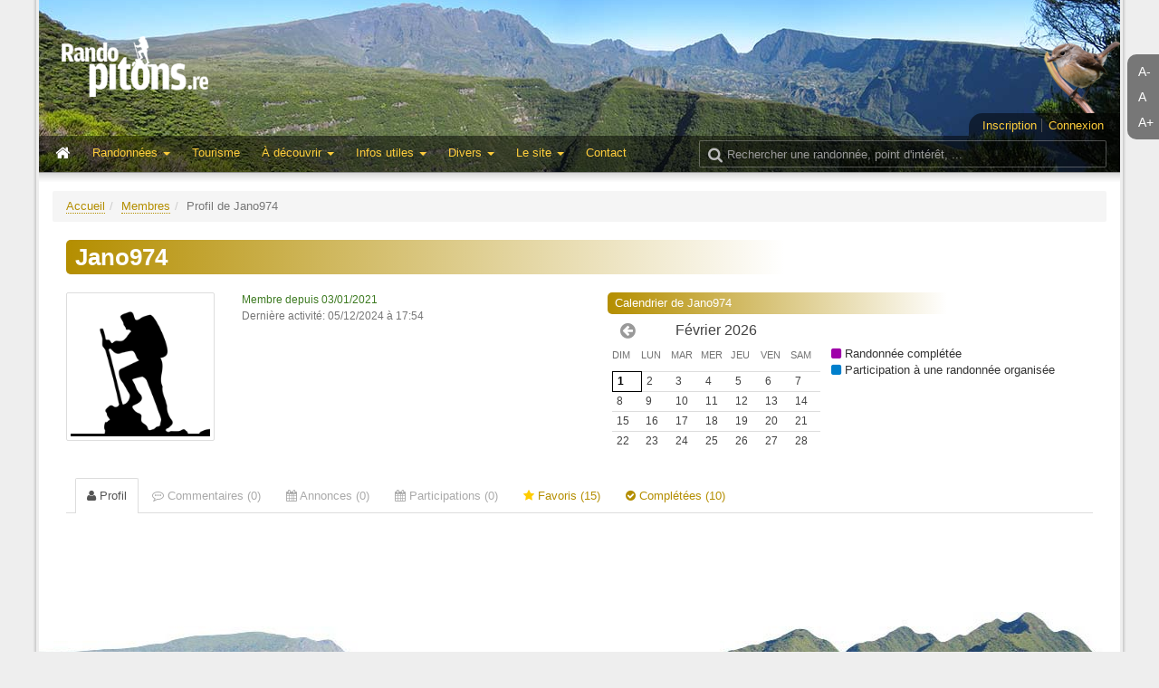

--- FILE ---
content_type: text/html; charset=UTF-8
request_url: https://randopitons.re/profil/4614a1b927cba96a86815925310850e4
body_size: 12430
content:
<!DOCTYPE html>
<html lang="fr">
<head>
    <meta charset="utf-8">
    <meta http-equiv="X-UA-Compatible" content="IE=edge">
    <meta name="viewport" content="width=device-width, initial-scale=1">
    <meta name="author" content="Jean Paul Goursaud" />
    <meta name="description" content="" />
    <meta name="csrf-token" content="bd9255c205ab9a6f3dd27d4e284d7be9e9d849cb" />
    <meta property="og:url" content="http://randopitons.re" />
    <meta property="og:type" content="website" />
    <meta property="og:title" content="Profil de Jano974 — Randopitons" />
    <meta property="og:description" content="Randopitons.re est le recueil, jour après jour, des randonnées effectuées par son créateur. Il comporte essentiellement divers renseignements pouvant aider les randonneurs dans leurs recherches liées à la randonnée pédestre à la Réunion. Certains circuits s'effectuent sur des sentiers fermés officiellement de manière temporaire ou définitive." />
    <meta property="og:locale" content="fr_FR" />
    <meta property="og:image" content="http://randopitons.re/img/logo_og.jpg" />
    <title>Profil de Jano974 — Randopitons</title>
    <link rel="apple-touch-icon" sizes="57x57" href="/apple-touch-icon-57x57.png">
    <link rel="apple-touch-icon" sizes="60x60" href="/apple-touch-icon-60x60.png">
    <link rel="apple-touch-icon" sizes="72x72" href="/apple-touch-icon-72x72.png">
    <link rel="apple-touch-icon" sizes="76x76" href="/apple-touch-icon-76x76.png">
    <link rel="apple-touch-icon" sizes="114x114" href="/apple-touch-icon-114x114.png">
    <link rel="apple-touch-icon" sizes="120x120" href="/apple-touch-icon-120x120.png">
    <link rel="apple-touch-icon" sizes="144x144" href="/apple-touch-icon-144x144.png">
    <link rel="apple-touch-icon" sizes="152x152" href="/apple-touch-icon-152x152.png">
    <link rel="apple-touch-icon" sizes="180x180" href="/apple-touch-icon-180x180.png">
    <link rel="icon" type="image/png" href="/favicon-32x32.png" sizes="32x32">
    <link rel="icon" type="image/png" href="/android-chrome-192x192.png" sizes="192x192">
    <link rel="icon" type="image/png" href="/favicon-96x96.png" sizes="96x96">
    <link rel="icon" type="image/png" href="/favicon-16x16.png" sizes="16x16">
    <link rel="manifest" href="/manifest.json">
    <link rel="mask-icon" href="/safari-pinned-tab.svg" color="#5bbad5">
    <link rel="preload" href="/img/empty-640x480.gif" as="image">
    <link rel="preload" href="/img/banner_1200px.jpg" as="image">
    <meta name="msapplication-TileColor" content="#da532c">
    <meta name="msapplication-TileImage" content="/mstile-144x144.png">
    <meta name="theme-color" content="#ffffff">
    <link href="/css/main.css?20220824" rel="stylesheet" type="text/css" />
    <link href="//maxcdn.bootstrapcdn.com/font-awesome/4.6.3/css/font-awesome.min.css" rel="stylesheet" type="text/css" />
    <link href="/css/print.css?20171126" media="print" rel="stylesheet" type="text/css" />
    <!--[if IE]>
        <link href="/css/ie.css?20161007" media="screen, projection" rel="stylesheet" type="text/css" />
    <![endif]-->
    <link rel="stylesheet" type="text/css" href="/css/dncalendar-skin.css" />    
            <script type="text/javascript" src="https://cache.consentframework.com/js/pa/31335/c/vKO13/stub" referrerpolicy="origin" charset="utf-8"></script>
        <script>
            window.Sddan = {
                "info": {
                    "hd_m" : "",
                    "hd_s256" : "",
                    "uf_postal_code" : "",
                    "uf_bday" : "",
                    "uf_gender" : "",
                }
            };
        </script>
        <script type="text/javascript" src="https://choices.consentframework.com/js/pa/31335/c/vKO13/cmp" referrerpolicy="origin" charset="utf-8" async></script>

        <!-- Script programmatique -->
        <script type="text/javascript" src="https://tagmanager.smartadserver.com/2044/676380/smart.prebid.js" async></script>

        <!-- Script générique -->
        <script type="application/javascript" src="https://ced.sascdn.com/tag/2044/smart.js" async></script>
        <script type="application/javascript">
            var sas = sas || {};
            sas.cmd = sas.cmd || [];
            sas.cmd.push(function() {
                sas.setup({ networkid: 2044, domain: "https://www8.smartadserver.com", async: true });
            });
            sas.cmd.push(function() {
                sas.call("onecall", {
                    siteId: 676380,
                                        pageId: 2018546,
                                        formats: [
                        { id: 44149, tagId: "WEB_HABILLAGE" }
                        ,{ id: 44152, tagId: "WEB_INTERSTITIEL" }
                        ,{ id: 121165, tagId: "WEB_FOOTER" }
                        ,{ id: 79409, tagId: "WEB_MBAN_ATF0" }
                        ,{ id: 84652, tagId: "WEB_MBAN_ATF1" }
                        ,{ id: 106522, tagId: "WEB_MBAN_ATF1A" }
                        ,{ id: 84653, tagId: "WEB_MBAN_ATF2" }
                        ,{ id: 122661, tagId: "WEB_MPAVE_ATF_READ" }
                        ,{ id: 79425, tagId: "WEB_MPAVE_ATF0" }
                        ,{ id: 84657, tagId: "WEB_MPAVE_ATF0A" }
                        ,{ id: 106521, tagId: "WEB_MPAVE_ATF1" }
                        ,{ id: 84658, tagId: "WEB_MPAVE_ATF1A" }
                    ],
                    target: ''
                });
            });
        </script>

    
            <!-- OPTI DIGITAL TAGS SCRIPT -->
    <!-- NOTE: Insert these scripts at the top of your HEAD section just after the CMP scripts -->
    <script>
        var optidigitalQueue = optidigitalQueue || {};
        optidigitalQueue.cmd = optidigitalQueue.cmd || [];
    </script>
    <script type='text/javascript'
            id='optidigital-ad-init'
            async
            config='{"adUnit": "/21824049855/randopitons.re/divers"}'
            src='//scripts.opti-digital.com/tags/?site=randopitons'>
    </script>
    
            <!-- Google Tag Manager -->
        <script>
            (function(w,d,s,l,i){w[l]=w[l]||[];w[l].push({'gtm.start':
                    new Date().getTime(),event:'gtm.js'});var f=d.getElementsByTagName(s)[0],
                j=d.createElement(s),dl=l!='dataLayer'?'&l='+l:'';j.async=true;j.src=
                '//www.googletagmanager.com/gtm.js?id='+i+dl;f.parentNode.insertBefore(j,f);
            })(window,document,'script','dataLayer','GTM-TWBFDX');
        </script>
        <!-- End Google Tag Manager -->
        <script type="text/javascript" src="/js/randopitons-head.js?20181101"></script>
    <script type="application/ld+json">
    {
      "@context" : "http://schema.org",
      "@type" : "WebSite",
      "name" : "Randopitons",
      "url" : "http://randopitons.re",
      "logo": "http://randopitons.re/img/logo_noir.png"
    }
    </script>
</head>
<body>
<!-- Google Tag Manager (noscript) -->
<noscript><iframe src="//www.googletagmanager.com/ns.html?id=GTM-TWBFDX" height="0" width="0" style="display:none;visibility:hidden"></iframe></noscript>
<!-- End Google Tag Manager (noscript) -->
<div id="fb-root"></div>
<script>
    document.body.className = isTouch() ? "touch":"no-touch";
    (function(d, s, id) {
        var js, fjs = d.getElementsByTagName(s)[0];
        if (d.getElementById(id)) return;
        js = d.createElement(s); js.id = id;
        js.async=true;
        js.src = "//connect.facebook.net/fr_FR/sdk.js#xfbml=1&version=v2.5";
        fjs.parentNode.insertBefore(js, fjs);
    }(document, 'script', 'facebook-jssdk'));
</script>
<script>
    window.fbAsyncInit = function() {
        FB.Event.subscribe('edge.create', function(targetUrl) {
            _gaq.push(['_trackSocial', 'facebook', 'like', targetUrl]);
        });
        FB.Event.subscribe('edge.remove', function(targetUrl) {
            _gaq.push(['_trackSocial', 'facebook', 'unlike', targetUrl]);
        });
        FB.Event.subscribe('message.send', function(targetUrl) {
            _gaq.push(['_trackSocial', 'facebook', 'send', targetUrl]);
        });
    };
</script>
<script src="//code.jquery.com/jquery-1.11.2.min.js"></script>

    <!-- Format : WEB_INTERSTITIEL  -->
    <div id="WEB_INTERSTITIEL"></div>
    <script type="application/javascript">
        sas.cmd.push(function() {
            sas.render("WEB_INTERSTITIEL");
        });
    </script>

    <!-- Format : WEB_HABILLAGE -->
    <div id="WEB_HABILLAGE"></div>
    <script type="application/javascript">
        sas.cmd.push(function() {
            sas.render("WEB_HABILLAGE");
        });
    </script>

    <!-- Format : WEB_FOOTER -->
    <div id="WEB_FOOTER"></div>
    <script type="application/javascript">
        sas.cmd.push(function() {
            sas.render("WEB_FOOTER");
        });
    </script>

    <!-- Wallpaper --><div id='optidigital-adslot-Wallpaper' style='display:none;' class="Wallpaper"></div>

<script>
$(document).ready(function(){
	var loadNotifications = function() {
		if (!mainLoaded) { setTimeout(loadNotifications,100); } else {  }
	}
	loadNotifications();
})
</script>
<div id="resize-font" class="hidden-xs hidden-print fixed-tool-sidebar-right">
    <span size="0.9em">A-</span>
    <span size="1em">A</span>
    <span size="1.2em">A+</span>
</div>
<div class="hidden-print fixed-tool-sidebar-right goto-top hidden-xs hidden-sm">
    <i class="fa fa-arrow-circle-up"></i>
</div>
<div class="hidden-print fixed-tool-sidebar-left goto-top hidden-xs hidden-sm">
    <i class="fa fa-arrow-circle-up"></i>
</div>
<div id="image-hover">
    <div>
        <img class="thumbnail" src="" style="max-width: 100%; max-height: 100%; display:inline;">
    </div>
</div>
<div id="container" class="container container-content">
    <div id="truecontainer">
        <div id="header">

    <h1><a href="/"><img src="/img/logo.png" alt="RandoPitons"></a></h1>
    <img src="/img/logo_noir.png" class="logo-print">
    <img src="/img/tectec.png" style="height:90px" class="logo-tectec hidden-print">
    
    
    <nav class="navbar navbar-default navbar-static-top hidden-print" id="header-menu">    
        <div id="navbar-user" class="hidden-xs">
                            <a href="/inscription">Inscription</a>
                <a href="/connexion">Connexion</a>
                    </div>
        <div class="container-fluid">
            <div class="navbar-header">
                <button type="button" class="navbar-toggle collapsed" data-toggle="collapse" data-target="#navbar" aria-expanded="false" aria-controls="navbar">
                    <span class="sr-only">Basculer la navigation</span>
                    <span class="icon-bar"></span>
                    <span class="icon-bar"></span>
                    <span class="icon-bar"></span>
                </button>
                <a class="navbar-brand visible-xs" href="/" style="padding-top:10px;"><img src="/img/logo.png" width="72" height="30" /></a>
            </div>
            <div id="navbar" class="collapse navbar-collapse">
                <ul class="nav navbar-nav">
               
                    <li class="hidden-xs hidden-sm"><a href="/" title="Accueil" style="padding:0; color:#FFF; padding-right:10px"><i class="fa fa-fw fa-lg fa-home"></i></a></li>

                                           <li class="visible-xs"><a href="/connexion">Connexion / Inscription</a></li>
                    					                    <li class="dropdown ">
                        <a href="#" class="dropdown-toggle" data-toggle="dropdown" role="button" aria-expanded="false">Randonnées <span class="caret"></span></a>
                        <ul class="dropdown-menu dropdown-menu-columns" role="menu">
                            <li><a href="/recherche"><i class="fa fa-fw fa-search"></i> Recherche</a></li>
                            <li><a href="/randonnees/carte"><i class="fa fa-fw fa-map"></i> Carte interactive</a></li>
                            <li><a href="/randonnees/liste"><i class="fa fa-fw fa-list-ul"></i> Liste complète</a></li>
                            <li><a href="/randonnees/regions"><i class="fa fa-fw fa-map-marker"></i> Par région</a></li>
                            <li><a href="/randonnees/familiales"><i class="fa fa-fw fa-child"></i> Sentiers familiaux</a></li>
                            <li><a href="/randonnees/periples"><i class="fa fa-fw fa-calendar"></i> Périples de plusieurs jours</a></li>
                            <li><a href="/randonnees/arretes"><i class="fa fa-fw fa-ban"></i> Arrêtés</a></li>
                            <li><a href="/randonnees/stats"><i class="fa fa-fw fa-pie-chart"></i> Statistiques</a></li>
                            <li class="hidden-xs hidden-sm"><a></a></li>
                            <li><a href="/randonnees/top5">Les Top 5</a></li>
                            <li><a href="/randonnees/dernieres">50 dernieres inscrites</a></li>
                            <li><a href="/randonnees/annonces">RandoAnnonces</a></li>
                            <li><a href="/randonnees/tour-ile">Tour de l'île à pied</a></li>
                            <li><a href="/randonnees/cirques-distances">Distancier dans les cirques</a></li>
                            <li><a href="/randonnees/particularites">Par particularité</a></li>
                            <li><a href="/recherche/position">Par pointage sur une carte</a></li>
                            <li><a href="/randonnees/sentiers">Nom des sentiers</a></li>
                        </ul>
                    </li>
                    
                    <li class=""><a href="/tourisme">Tourisme</a></li>
           
                    <li class="dropdown ">
                        <a href="#" class="dropdown-toggle" data-toggle="dropdown" role="button" aria-expanded="false">À découvrir <span class="caret"></span></a>
                        <ul class="dropdown-menu dropdown-menu-columns" role="menu">
                            <li><a href="/panoramas">Panoramas</a></li>
                            <li><a href="/cascades">Cascades</a></li>
                            <li><a href="/grottes">Grottes</a></li>
                            <li><a href="/arches">Arches</a></li>
                            <li><a href="/bassins">Bassins</a></li>
                            <li><a href="/etangs">Étangs</a></li>
                            <li><a href="/tunnels">Tunnels</a></li>
                            <li><a href="/curiosites">Curiosités</a></li>
                            <li><a href="/faune">Faune</a></li>
                            <li><a href="/flore">Flore</a></li>
                        </ul>
                    </li>
                    <li class="dropdown ">
                        <a href="#" class="dropdown-toggle" data-toggle="dropdown" role="button" aria-expanded="false">Infos utiles <span class="caret"></span></a>
                        <ul class="dropdown-menu" role="menu">
                            <li><a title="Voir la météo en direct grâce aux webcams" href="/info/webcams">Webcams</a></li>
                            <li><a href="/info/camping-bivouac">Camping - Bivouac</a></li>
                            <li><a href="/info/conseils">Conseils</a></li>
                            <li><a title="La liste et les adresses" href="/info/offices-tourisme">Offices de tourisme</a></li>
                            <li><a href="/info/hebergement">Hébergement</a></li>
                            <li><a title="Les numéros de téléphone à savoir" href="/info/numeros-utiles">Numéros utiles</a></li>
<!--                            <li><a title="Quelques lignes de bus utiles" href="/info/transport-bus">Transport et bus</a></li>-->
                            <li><a title="Résumé de ce qu'il faut savoir avant de venir" href="/info/avant-de-partir">À savoir avant de partir</a></li>
                            <li><a title="Quelques notions et images sur le balisage des sentiers" href="/info/signaletique">Signalétique</a></li>
                        </ul>
                    </li>
                    <li class="dropdown ">
                        <a href="#" class="dropdown-toggle" data-toggle="dropdown" role="button" aria-expanded="false">Divers <span class="caret"></span></a>
                        <ul class="dropdown-menu" role="menu">
                            <li><a title="La météo pour la journée" target="_blank" href="http://www.meteofrance.re/previsions-meteo-reunion/bulletin">Météo du lendemain</a></li>
                            <li><a title="Quelques clubs de randonnée" href="/divers/clubs-randonnee">Clubs de randonnée</a></li>
                            <li><a title="Des guides à votre disposition" href="/divers/guides">Guides de montagne</a></li>
                            <li><a title="Liens sur le site du Grand Raid" href="/divers/grand-raid">Le Grand Raid</a></li>
                            <li><a title="Les principaux guides de randonnée et de tourisme" href="/divers/livres">Livres</a></li>
<!--                            <li><a title="D'autres sites de randonnée à la Réunion" href="/divers/sites-internet">Sites internet</a></li>-->
                            <li><a title="Sculptures bois ramassées en randonnée" href="/divers/sculptures">Sculptures</a></li>
                            <li><a title="Les gouzous rencontrés uniquement en randonnée" href="/divers/gouzous">Gouzous</a></li>
                            <li><a title="Carte de l'île de la Réunion" href="/carte/reunion">Carte de la Réunion</a></li>
                        </ul>
                    </li>

                    <li class="dropdown ">
                        <a href="#" class="dropdown-toggle" data-toggle="dropdown" role="button" aria-expanded="false">Le site <span class="caret"></span></a>
                        <ul class="dropdown-menu" role="menu">
                            <li><a title="Les membres du site" href="/membres">Membres du site</a></li>
                            <li><a title="Les questions les plus courantes posées par mail" href="/site/faq">FAQ</a></li>
                            <li><a title="Explication sur la signification des pictogrammes" href="/site/legendes-pictogrammes">Légendes et pictogrammes</a></li>
                            <li><a title="Un peu de vocabulaire créole cité sur le site" href="/site/glossaire">Glossaire créole</a></li>
                            <li><a title="Ne pas confondre tous les noms de lieux" href="/site/doublons">Doublons et homonymes</a></li>
                            <li><a title="Quelques mots sur l'auteur" href="/site/qui-suis-je">Qui suis-je ?</a></li>
<!--                            <li><a title="Aider le site" href="/don">Aider le site</a></li>-->
<!--                            <li><a title="Étude des trafic et visites sur le site" href="/site/qui-etes-vous">Qui êtes-vous ?</a></li>-->
                            <li><a title="Les conditions générales d'utilisation du site" href="/site/conditions-generales-utilisation">Conditions générales</a></li>
                            <li><a title="Les responsabilités de chacun" href="/site/mentions-legales">Mentions légales</a></li>
                            <li><a title="Supprimer son compte de Randopitons" href="/supprimer-compte">Supprimer mon compte</a></li>
                            
                        </ul>
                    </li>
                    <li class=""><a href="/contacts">Contact</a></li>

                </ul>
                <div class="navbar-right visible-sm">
                    <ul class="nav navbar-nav">
                        <li style="font-weight: bold"><a href="/recherche"><i class="fa fa-search"></i> Rech.</a></li>
                    </ul>
                </div>
                <div class="navbar-right hidden-sm hidden-xs" style="margin-right:-10px; margin-top:5px;">
                    <form action="/recherche" role="search" style="float:right; margin-right:20px ">
                        <section id="search">
                            <label id="searchlabel" for="search-input"><i class="fa fa-search fa-lg"></i></label>
                            <i id="searchloading" class="fa fa-lg fa-spinner fa-spin"></i>
                            <input type="text" id="searchbox" name="q" class="form-control" placeholder="Rechercher une randonnée, point d'intérêt, ...">
                        </section>
                    </form>
                </div>
                <script>
                    $(function(){
                        $('#searchbox').autocomplete({
                            serviceUrl: '/recherche/suggestions',
                            minChars: 3,
                            width: 600,
                            deferRequestBy: 300,
                            groupBy: 'region',
                            width: $('#searchbox').outerWidth(),
                            onSelect: function(suggestion) {
                            	$('#searchlabel').find('.fa-search').removeClass('fa-search').addClass('fa-spin fa-refresh');
                            	redirect(suggestion.data.url);
                            },
                            beforeRender: function(container) {
                                container.scrollTop(0);
                            },
                            onSearchStart: function(query) {
                                $('#searchloading').show();
                            },
                            onSearchComplete: function(query, suggestions) {
                                $('#searchloading').hide();
                            }
                        });
                    })
                </script>
            </div>
        </div>
            </nav>

</div>
<div id="bottom-header">

</div>


<script>
    $(function(){

        
        $(".login-box-trigger").click(function(){
            var div = $("#login-box");
            var contentHeight = div.find('.form-inline').height()+30;
            if (div.height() < contentHeight-10) {

            } else {

            }
            div.animate({
                height: (div.height() < contentHeight-10 ? contentHeight : "0px")
            }, 400);
            return false;
        }).css('cursor','pointer');
    })
</script>

        <!-- Mobile_Top --><div id='optidigital-adslot-Mobile_Top' style='display:none;' class="Mobile_Top"></div>
        <div id="content" style="font-size:">
                        <ul class="breadcrumb hidden-print"><li><a href="/">Accueil</a></li><li><a href="/membres">Membres</a></li><li class="active">Profil de Jano974</li></ul>            
<div class="section-title gradient" style="margin-top:0; margin-bottom:20px; padding:5px 10px;">
	<h2 style="margin-bottom:0px; color:#FFF; margin-top:0; display:inline-block; vertical-align:middle"><strong>Jano974</strong></h2>
</div>

<div class="row">
    <div class="col-sm-3 col-md-3 col-lg-2">
        <div style="text-align:center; margin-bottom:15px">
            <p style="text-align:center">
            	<img class="hidden-xs thumbnail img-responsive" style="margin:0 auto; margin-bottom:5px; " src="/img/interface/profile-black-200.png?1769965502" />
            	<img class="visible-xs thumbnail img-responsive" style="margin:0 auto; margin-bottom:5px; " src="/img/interface/profile-black-200.png?1769965502" />

                
            </p>
        </div>
    </div>
    <div class="col-sm-9 col-md-9 col-lg-10">

    	<div class="row">
    	
    		<div class="col-lg-5">
    		
        		<p class="c1" style="margin-top:0; margin-bottom:2px; font-size:0.9em">
            		            		            		        			Membre depuis 03/01/2021            	</p>
            	
            	            	<p class="text-muted" style="margin-top:0; margin-bottom:10px; font-size:0.9em">Dernière activité: 05/12/2024 à 17:54</p>
            	            	
            	<div style="margin-top:20px">
	           	                </div>
                
                             
    		</div>
    		<div class="col-lg-7">
    		   
    		   	    		   	<div class="hidden-xs">
        			<div class="section-title gradient" style="margin-top:0">Calendrier de Jano974</div>
                    <div id="dncalendar-main-container" style="margin-left:5px">
                    	<div id="dncalendar-container"></div>
                    </div>
                    <div style="margin-top:35px; ">
                        &nbsp;&nbsp;&nbsp;<span style="color:#9f00a9"><i class="fa fa-square" aria-hidden="true"></i></span> Randonnée complétée<br>
                        &nbsp;&nbsp;&nbsp;<span style="color:#007fcc"><i class="fa fa-square" aria-hidden="true"></i></span> Participation à une randonnée organisée
                    </div>
                </div>
    			            	
    		</div>
    	
    	</div>
    	
    </div>
</div>


<div class="clearfix"></div>

<ul class="nav nav-tabs" role="tablist" style="margin-top:20px">
    <li class="active" style="margin-left:10px"><a href="#profil" aria-controls="profil" role="tab" data-toggle="tab"><i class="fa fa-user"></i> Profil</a></li>
    <li><a href="#commentaires" aria-controls="commentaires" role="tab" data-toggle="tab" style="color:#AAA"><i class="fa fa-commenting-o"></i> Commentaires (0)</a></li>
    <li><a href="#annonces" aria-controls="annonces" role="tab" data-toggle="tab" style="color:#AAA"><i class="fa fa-calendar"></i> Annonces (0)</a></li>
    <li><a href="#participations" aria-controls="participations" role="tab" data-toggle="tab" style="color:#AAA"><i class="fa fa-calendar"></i> Participations (0)</a></li>
    <li><a href="#favoris" aria-controls="favoris" role="tab" data-toggle="tab" style=""><i class="fa fa-star"></i> Favoris (15)</a></li>
    <li><a href="#completees" aria-controls="completees" role="tab" data-toggle="tab" style=""><i class="fa fa-check-circle"></i> Complétées (10)</a></li>
</ul>

<div class="tab-content" style="padding:20px">

    <div role="tabpanel" class="tab-pane active" id="profil">
                	
                	
                        
		    	
				
				
				
				
				
		    </div>
    
    <div role="tabpanel" class="tab-pane" id="commentaires">
    	            <span class="text-muted">Cette personne n'a écrit aucun commentaire.</span><br>
			<span class="text-muted">À noter que les commentaires écrits sur des annonces sont exclues de cette liste.</span>
            </div>
    
    <div role="tabpanel" class="tab-pane" id="annonces">
    	            <span class="text-muted">Aucune annonce publiée</span>
            </div>
    
    <div role="tabpanel" class="tab-pane" id="participations">
    	            <span class="text-muted">Aucune participation</span>
            </div>

    <div role="tabpanel" class="tab-pane" id="favoris">
                    
<table class="table table-bordered table-striped table-condensed table-inline-randonnees">
    <thead>
    <tr>
        <th data-sort="date" style="white-space: nowrap">Date ajoutée</th>
                <th data-sort="string" style="white-space: nowrap">Nom de la randonnée</th>
        <th data-sort="string" style="white-space: nowrap; width:20px" class="hidden-xs">Type</th>
        <th data-sort="int" data-sort-dir="asc" style="white-space: nowrap; width:20px">Difficulté</th>
        <th data-sort="float" style="white-space: nowrap; width:20px">Dur.</th>
        <th data-sort="int" style="white-space: nowrap; width:20px" class="hidden-sm hidden-xs">Déniv.+</th>
        <th data-sort="int" style="white-space: nowrap; width:20px">Dst.</th>
        <th style="white-space: nowrap; width:20px">Profil</th>
    </tr>
    </thead>
    <tbody>
                        <tr rid="1927" photo="bethleemlapaix11-thumb.jpg">
            <td>15/11/2024</td>
                        <td class="link">
                <a href="/randonnee/1927-riviere-marsouins-celle-roches-bethleem-bassin-paix">De la Rivière des Marsouins à celle des Roches par Bethléem et le Bassin la Paix</a>                                            </td>
            <td d="b" class="hidden-xs"><img class="has-tooltip" title="Boucle" src="/img/icones/boucle.png" /></td>
            <td d="3"><div class="difficulty diff-3" style=""><i class="fa fa-square"></i> <span>Moyen</span></div></td>
            <td d="5.00"><span class="duree">5h</span></td>
            <td d="350" class="hidden-sm hidden-xs"><span class="denivele">350 m</span></td>
            <td d="11.5"><span class="distance">11.5 km</span></td>
            <td style="padding:1px" valign="top"><a href="/randonnee/1927-riviere-marsouins-celle-roches-bethleem-bassin-paix#profil"><img src="/img/rando/1927/altitude_80x21.png"></a></td>
        </tr>
                    <tr rid="1823" photo="remonteebrasrouge18-thumb.jpg">
            <td>27/04/2022</td>
                        <td class="link">
                <a href="/randonnee/1823-remontee-bras-rouge-partir-cilaos">La remontée du Bras Rouge à partir de Cilaos</a>                                            </td>
            <td d="b" class="hidden-xs"><img class="has-tooltip" title="Boucle" src="/img/icones/boucle.png" /></td>
            <td d="2"><div class="difficulty diff-2" style=""><i class="fa fa-square"></i> <span>Difficile</span></div></td>
            <td d="6.50"><span class="duree">6h30</span></td>
            <td d="570" class="hidden-sm hidden-xs"><span class="denivele">570 m</span></td>
            <td d="12.0"><span class="distance">12 km</span></td>
            <td style="padding:1px" valign="top"><a href="/randonnee/1823-remontee-bras-rouge-partir-cilaos#profil"><img src="/img/rando/1823/altitude_80x21.png"></a></td>
        </tr>
                    <tr rid="1446" photo="sentierdelachapelle5-thumb.jpg">
            <td>03/04/2019</td>
                        <td class="link">
                <a href="/randonnee/1446-sentier-chapelle-depuis-cilaos">Le Sentier de la Chapelle depuis Cilaos</a>                                            </td>
            <td d="ar" class="hidden-xs"><img class="has-tooltip" title="Aller-retour" src="/img/icones/aller-retour.png" /></td>
            <td d="2"><div class="difficulty diff-2" style=""><i class="fa fa-square"></i> <span>Difficile</span></div></td>
            <td d="5.00"><span class="duree">5h</span></td>
            <td d="700" class="hidden-sm hidden-xs"><span class="denivele">700 m</span></td>
            <td d="8.0"><span class="distance">8 km</span></td>
            <td style="padding:1px" valign="top"><a href="/randonnee/1446-sentier-chapelle-depuis-cilaos#profil"><img src="/img/rando/1446/altitude_80x21.png"></a></td>
        </tr>
                    <tr rid="1922" photo="pitonorangerscresson9-thumb.jpg">
            <td>18/09/2024</td>
                        <td class="link">
                <a href="/randonnee/1922-piton-orangers-piste-forestiere-1800-nord">Le Piton des Orangers par la Piste Forestière des 1800 Nord</a>                                            </td>
            <td d="b" class="hidden-xs"><img class="has-tooltip" title="Boucle" src="/img/icones/boucle.png" /></td>
            <td d="4"><div class="difficulty diff-4" style=""><i class="fa fa-square"></i> <span>Facile</span></div></td>
            <td d="3.00"><span class="duree">3h</span></td>
            <td d="340" class="hidden-sm hidden-xs"><span class="denivele">340 m</span></td>
            <td d="8.0"><span class="distance">8 km</span></td>
            <td style="padding:1px" valign="top"><a href="/randonnee/1922-piton-orangers-piste-forestiere-1800-nord#profil"><img src="/img/rando/1922/altitude_80x21.png"></a></td>
        </tr>
                    <tr rid="1366" photo="boucle-col-ufs-marla-nouvelle-13-thumb.jpg">
            <td>11/04/2016</td>
                        <td class="link">
                <a href="/randonnee/1366-boucle-col-ufs-marla-nouvelle">La boucle du Col des Bœufs à Marla par la Nouvelle</a>                                            </td>
            <td d="b" class="hidden-xs"><img class="has-tooltip" title="Boucle" src="/img/icones/boucle.png" /></td>
            <td d="2"><div class="difficulty diff-2" style=""><i class="fa fa-square"></i> <span>Difficile</span></div></td>
            <td d="7.50"><span class="duree">7h30</span></td>
            <td d="1300" class="hidden-sm hidden-xs"><span class="denivele">1300 m</span></td>
            <td d="18.9"><span class="distance">18.9 km</span></td>
            <td style="padding:1px" valign="top"><a href="/randonnee/1366-boucle-col-ufs-marla-nouvelle#profil"><img src="/img/rando/1366/altitude_80x21.png"></a></td>
        </tr>
                    <tr rid="1739" photo="hellbourgtroudefer25-thumb.jpg">
            <td>16/09/2019</td>
                        <td class="link">
                <a href="/randonnee/1739-hell-bourg-trou-fer-gite-belouve">De Hell Bourg au Trou de Fer par le Gîte de Bélouve</a>                                            </td>
            <td d="ar" class="hidden-xs"><img class="has-tooltip" title="Aller-retour" src="/img/icones/aller-retour.png" /></td>
            <td d="2"><div class="difficulty diff-2" style=""><i class="fa fa-square"></i> <span>Difficile</span></div></td>
            <td d="6.00"><span class="duree">6h</span></td>
            <td d="900" class="hidden-sm hidden-xs"><span class="denivele">900 m</span></td>
            <td d="15.6"><span class="distance">15.6 km</span></td>
            <td style="padding:1px" valign="top"><a href="/randonnee/1739-hell-bourg-trou-fer-gite-belouve#profil"><img src="/img/rando/1739/altitude_80x21.png"></a></td>
        </tr>
                    <tr rid="1478" photo="roche-ecrite-depuis-bretagne-21-thumb.jpg">
            <td>01/09/2014</td>
                        <td class="link">
                <a href="/randonnee/1478-roche-ecrite-depuis-bretagne">La Roche Ecrite depuis la Bretagne</a>                                            </td>
            <td d="ar" class="hidden-xs"><img class="has-tooltip" title="Aller-retour" src="/img/icones/aller-retour.png" /></td>
            <td d="2"><div class="difficulty diff-2" style=""><i class="fa fa-square"></i> <span>Difficile</span></div></td>
            <td d="8.50"><span class="duree">8h30</span></td>
            <td d="1780" class="hidden-sm hidden-xs"><span class="denivele">1780 m</span></td>
            <td d="20.4"><span class="distance">20.4 km</span></td>
            <td style="padding:1px" valign="top"><a href="/randonnee/1478-roche-ecrite-depuis-bretagne#profil"><img src="/img/rando/1478/altitude_80x21.png"></a></td>
        </tr>
                    <tr rid="1367" photo="sentiermercure7-thumb.jpg">
            <td>01/12/2019</td>
                        <td class="link">
                <a href="/randonnee/1367-providence-brule-retour">De la Providence au Brûlé et retour</a>                                            </td>
            <td d="ar" class="hidden-xs"><img class="has-tooltip" title="Aller-retour" src="/img/icones/aller-retour.png" /></td>
            <td d="3"><div class="difficulty diff-3" style=""><i class="fa fa-square"></i> <span>Moyen</span></div></td>
            <td d="3.00"><span class="duree">3h</span></td>
            <td d="800" class="hidden-sm hidden-xs"><span class="denivele">800 m</span></td>
            <td d="11.0"><span class="distance">11 km</span></td>
            <td style="padding:1px" valign="top"><a href="/randonnee/1367-providence-brule-retour#profil"><img src="/img/rando/1367/altitude_80x21.png"></a></td>
        </tr>
                    <tr rid="1017" photo="redouteverscolorado25-thumb.jpg">
            <td>10/05/2024</td>
                        <td class="link">
                <a href="/randonnee/1017-stade-redoute-colorado">Du Stade de la Redoute au Colorado</a>                                            </td>
            <td d="ar" class="hidden-xs"><img class="has-tooltip" title="Aller-retour" src="/img/icones/aller-retour.png" /></td>
            <td d="3"><div class="difficulty diff-3" style=""><i class="fa fa-square"></i> <span>Moyen</span></div></td>
            <td d="3.00"><span class="duree">3h</span></td>
            <td d="700" class="hidden-sm hidden-xs"><span class="denivele">700 m</span></td>
            <td d="10.6"><span class="distance">10.6 km</span></td>
            <td style="padding:1px" valign="top"><a href="/randonnee/1017-stade-redoute-colorado#profil"><img src="/img/rando/1017/altitude_80x21.png"></a></td>
        </tr>
                    <tr rid="1168" photo="orangers3-thumb.jpg">
            <td>01/10/2016</td>
                        <td class="link">
                <a href="/randonnee/1168-l-ilet-orangers-depuis-sans-souci-canalisation-orangers">L'Ilet des Orangers depuis Sans Souci par la Canalisation des Orangers</a>                                            </td>
            <td d="ar" class="hidden-xs"><img class="has-tooltip" title="Aller-retour" src="/img/icones/aller-retour.png" /></td>
            <td d="2"><div class="difficulty diff-2" style=""><i class="fa fa-square"></i> <span>Difficile</span></div></td>
            <td d="8.50"><span class="duree">8h30</span></td>
            <td d="650" class="hidden-sm hidden-xs"><span class="denivele">650 m</span></td>
            <td d="32.0"><span class="distance">32 km</span></td>
            <td style="padding:1px" valign="top"><a href="/randonnee/1168-l-ilet-orangers-depuis-sans-souci-canalisation-orangers#profil"><img src="/img/rando/1168/altitude_80x21.png"></a></td>
        </tr>
                    <tr rid="1254" photo="fournaise2018-3-thumb.jpg">
            <td>09/09/2018</td>
                        <td class="link">
                <a href="/randonnee/1254-piton-fournaise-depuis-pas-bellecombe-circuit-2018">Le Piton de la Fournaise depuis le Pas de Bellecombe (circuit 2018)</a>                                            </td>
            <td d="ar" class="hidden-xs"><img class="has-tooltip" title="Aller-retour" src="/img/icones/aller-retour.png" /></td>
            <td d="3"><div class="difficulty diff-3" style=""><i class="fa fa-square"></i> <span>Moyen</span></div></td>
            <td d="5.00"><span class="duree">5h</span></td>
            <td d="500" class="hidden-sm hidden-xs"><span class="denivele">500 m</span></td>
            <td d="12.3"><span class="distance">12.3 km</span></td>
            <td style="padding:1px" valign="top"><a href="/randonnee/1254-piton-fournaise-depuis-pas-bellecombe-circuit-2018#profil"><img src="/img/rando/1254/altitude_80x21.png"></a></td>
        </tr>
                    <tr rid="1402" photo="capnoirbouteille24-thumb.jpg">
            <td>18/02/2020</td>
                        <td class="link">
                <a href="/randonnee/1402-cap-noir-roche-verre-bouteille-depuis-dos-ane">Le Cap Noir et Roche Verre Bouteille depuis Dos d'Ane</a>                                            </td>
            <td d="b" class="hidden-xs"><img class="has-tooltip" title="Boucle" src="/img/icones/boucle.png" /></td>
            <td d="3"><div class="difficulty diff-3" style=""><i class="fa fa-square"></i> <span>Moyen</span></div></td>
            <td d="1.50"><span class="duree">1h30</span></td>
            <td d="320" class="hidden-sm hidden-xs"><span class="denivele">320 m</span></td>
            <td d="3.0"><span class="distance">3 km</span></td>
            <td style="padding:1px" valign="top"><a href="/randonnee/1402-cap-noir-roche-verre-bouteille-depuis-dos-ane#profil"><img src="/img/rando/1402/altitude_80x21.png"></a></td>
        </tr>
                    <tr rid="1419" photo="bassins-cascades-saint-gilles-11-thumb.jpg">
            <td>01/11/2011</td>
                        <td class="link">
                <a href="/randonnee/1419-bassins-cascades-saint-gilles">Les bassins et cascades de Saint-Gilles</a>                                            </td>
            <td d="b" class="hidden-xs"><img class="has-tooltip" title="Boucle" src="/img/icones/boucle.png" /></td>
            <td d="4"><div class="difficulty diff-4" style=""><i class="fa fa-square"></i> <span>Facile</span></div></td>
            <td d="1.00"><span class="duree">1h</span></td>
            <td d="140" class="hidden-sm hidden-xs"><span class="denivele">140 m</span></td>
            <td d="2.5"><span class="distance">2.5 km</span></td>
            <td style="padding:1px" valign="top"><a href="/randonnee/1419-bassins-cascades-saint-gilles#profil"><img src="/img/rando/1419/altitude_80x21.png"></a></td>
        </tr>
                    <tr rid="1189" photo="kadermontagnenew9-thumb.jpg">
            <td>15/05/2024</td>
                        <td class="link">
                <a href="/randonnee/1189-boucle-moulin-kader-montagne-sentier-cordistes">La boucle du Moulin Kader à la Montagne par le sentier des Cordistes</a>                                            </td>
            <td d="b" class="hidden-xs"><img class="has-tooltip" title="Boucle" src="/img/icones/boucle.png" /></td>
            <td d="3"><div class="difficulty diff-3" style=""><i class="fa fa-square"></i> <span>Moyen</span></div></td>
            <td d="2.50"><span class="duree">2h30</span></td>
            <td d="320" class="hidden-sm hidden-xs"><span class="denivele">320 m</span></td>
            <td d="5.6"><span class="distance">5.6 km</span></td>
            <td style="padding:1px" valign="top"><a href="/randonnee/1189-boucle-moulin-kader-montagne-sentier-cordistes#profil"><img src="/img/rando/1189/altitude_80x21.png"></a></td>
        </tr>
                    <tr rid="1201" photo="boucle-cascade-bras-rouge-depuis-cilaos-5-thumb.jpg">
            <td>01/09/2010</td>
                        <td class="link">
                <a href="/randonnee/1201-boucle-cascade-bras-rouge-depuis-cilaos">La Boucle et la Cascade du Bras Rouge depuis Cilaos</a>                                            </td>
            <td d="b" class="hidden-xs"><img class="has-tooltip" title="Boucle" src="/img/icones/boucle.png" /></td>
            <td d="2"><div class="difficulty diff-2" style=""><i class="fa fa-square"></i> <span>Difficile</span></div></td>
            <td d="5.50"><span class="duree">5h30</span></td>
            <td d="900" class="hidden-sm hidden-xs"><span class="denivele">900 m</span></td>
            <td d="14.3"><span class="distance">14.3 km</span></td>
            <td style="padding:1px" valign="top"><a href="/randonnee/1201-boucle-cascade-bras-rouge-depuis-cilaos#profil"><img src="/img/rando/1201/altitude_80x21.png"></a></td>
        </tr>
            </tbody>
</table>

<script>
    $(function() {

        
        var date_from_string = function(str) {
            var pattern = "^(\\d+).(\\d+).(\\d+)$";
            var re = new RegExp(pattern);
            var parts = re.exec(str);
            if (parts) {
                parts = parts.slice(1);
                return new Date(parts[2], parts[1], parts[0]);
            } else {
                return new Date(0,0,0);
            }
        }

        var table = $(".table-inline-randonnees").stupidtable({
            "date": function(a,b) {
                aDate = date_from_string(a);
                bDate = date_from_string(b);
                return aDate - bDate;
            }
        }).on("aftertablesort", function (event, data) {
            var th = $(this).find("th");
            th.find(".arrow").html("<i class='fa fa-sort' style='color:#CCC'>");
            var dir = $.fn.stupidtable.dir;
            var arrow = data.direction === dir.ASC ? "<i class='fa fa-sort-asc'>" : "<i class='fa fa-sort-desc'>";
            th.eq(data.column).find(".arrow").html(arrow);
        });
        var col = table.find("th[data-sort=date]").eq(0);
        col.stupidsort('desc');
    });
</script>
            </div>

    <div role="tabpanel" class="tab-pane" id="completees">

                    
<table id="achievements" class="table table-bordered table-striped table-condensed table-inline-randonnees">
    <thead>
    <tr>
        <th data-sort="date" data-sort-onload="yes" style="white-space: nowrap; width:20px">Date complétée</th>
                        <th data-sort="string" style="white-space: nowrap">Nom de la randonnée</th>
        <th data-sort="string" style="white-space: nowrap; width:20px" class="hidden-xs">Type</th>
        <th data-sort="int" style="white-space: nowrap; width:20px">Difficulté</th>
        <th data-sort="float" style="white-space: nowrap; width:20px">Dur.</th>
        <th data-sort="int" style="white-space: nowrap; width:20px" class="hidden-sm hidden-xs">Déniv.+</th>
        <th data-sort="int" style="white-space: nowrap; width:20px">Dst.</th>
        <th style="white-space: nowrap; width:20px">Profil</th>
    </tr>
    </thead>
    <tbody>
                        <tr rid="1927" photo="bethleemlapaix11-thumb.jpg">
            <td>04/12/2025</td>
                                    <td class="link">
                <a href="/randonnee/1927-riviere-marsouins-celle-roches-bethleem-bassin-paix">De la Rivière des Marsouins à celle des Roches par Bethléem et le Bassin la Paix</a>                                            </td>
            <td d="b" class="hidden-xs"><img class="has-tooltip" title="Boucle" src="/img/icones/boucle.png" /></td>
            <td d="3"><div class="difficulty diff-3" style=""><i class="fa fa-square"></i> <span>Moyen</span></div></td>
            <td d="5.00"><span class="duree">5h</span></td>
            <td d="350" class="hidden-sm hidden-xs"><span class="denivele">350 m</span></td>
            <td d="11.5"><span class="distance">11.5 km</span></td>
            <td style="padding:1px" valign="top"><a href="/randonnee/1927-riviere-marsouins-celle-roches-bethleem-bassin-paix#profil"><img src="/img/rando/1927/altitude_80x21.png"></a></td>
        </tr>
                    <tr rid="1189" photo="kadermontagnenew9-thumb.jpg">
            <td>23/01/2021</td>
                                    <td class="link">
                <a href="/randonnee/1189-boucle-moulin-kader-montagne-sentier-cordistes">La boucle du Moulin Kader à la Montagne par le sentier des Cordistes</a>                                            </td>
            <td d="b" class="hidden-xs"><img class="has-tooltip" title="Boucle" src="/img/icones/boucle.png" /></td>
            <td d="3"><div class="difficulty diff-3" style=""><i class="fa fa-square"></i> <span>Moyen</span></div></td>
            <td d="2.50"><span class="duree">2h30</span></td>
            <td d="320" class="hidden-sm hidden-xs"><span class="denivele">320 m</span></td>
            <td d="5.6"><span class="distance">5.6 km</span></td>
            <td style="padding:1px" valign="top"><a href="/randonnee/1189-boucle-moulin-kader-montagne-sentier-cordistes#profil"><img src="/img/rando/1189/altitude_80x21.png"></a></td>
        </tr>
                    <tr rid="1168" photo="orangers3-thumb.jpg">
            <td>17/01/2021</td>
                                    <td class="link">
                <a href="/randonnee/1168-l-ilet-orangers-depuis-sans-souci-canalisation-orangers">L'Ilet des Orangers depuis Sans Souci par la Canalisation des Orangers</a>                                            </td>
            <td d="ar" class="hidden-xs"><img class="has-tooltip" title="Aller-retour" src="/img/icones/aller-retour.png" /></td>
            <td d="2"><div class="difficulty diff-2" style=""><i class="fa fa-square"></i> <span>Difficile</span></div></td>
            <td d="8.50"><span class="duree">8h30</span></td>
            <td d="650" class="hidden-sm hidden-xs"><span class="denivele">650 m</span></td>
            <td d="32.0"><span class="distance">32 km</span></td>
            <td style="padding:1px" valign="top"><a href="/randonnee/1168-l-ilet-orangers-depuis-sans-souci-canalisation-orangers#profil"><img src="/img/rando/1168/altitude_80x21.png"></a></td>
        </tr>
                    <tr rid="1254" photo="fournaise2018-3-thumb.jpg">
            <td>15/01/2021</td>
                                    <td class="link">
                <a href="/randonnee/1254-piton-fournaise-depuis-pas-bellecombe-circuit-2018">Le Piton de la Fournaise depuis le Pas de Bellecombe (circuit 2018)</a>                                            </td>
            <td d="ar" class="hidden-xs"><img class="has-tooltip" title="Aller-retour" src="/img/icones/aller-retour.png" /></td>
            <td d="3"><div class="difficulty diff-3" style=""><i class="fa fa-square"></i> <span>Moyen</span></div></td>
            <td d="5.00"><span class="duree">5h</span></td>
            <td d="500" class="hidden-sm hidden-xs"><span class="denivele">500 m</span></td>
            <td d="12.3"><span class="distance">12.3 km</span></td>
            <td style="padding:1px" valign="top"><a href="/randonnee/1254-piton-fournaise-depuis-pas-bellecombe-circuit-2018#profil"><img src="/img/rando/1254/altitude_80x21.png"></a></td>
        </tr>
                    <tr rid="1402" photo="capnoirbouteille24-thumb.jpg">
            <td>14/01/2021</td>
                                    <td class="link">
                <a href="/randonnee/1402-cap-noir-roche-verre-bouteille-depuis-dos-ane">Le Cap Noir et Roche Verre Bouteille depuis Dos d'Ane</a>                                            </td>
            <td d="b" class="hidden-xs"><img class="has-tooltip" title="Boucle" src="/img/icones/boucle.png" /></td>
            <td d="3"><div class="difficulty diff-3" style=""><i class="fa fa-square"></i> <span>Moyen</span></div></td>
            <td d="1.50"><span class="duree">1h30</span></td>
            <td d="320" class="hidden-sm hidden-xs"><span class="denivele">320 m</span></td>
            <td d="3.0"><span class="distance">3 km</span></td>
            <td style="padding:1px" valign="top"><a href="/randonnee/1402-cap-noir-roche-verre-bouteille-depuis-dos-ane#profil"><img src="/img/rando/1402/altitude_80x21.png"></a></td>
        </tr>
                    <tr rid="1419" photo="bassins-cascades-saint-gilles-11-thumb.jpg">
            <td>11/01/2021</td>
                                    <td class="link">
                <a href="/randonnee/1419-bassins-cascades-saint-gilles">Les bassins et cascades de Saint-Gilles</a>                                            </td>
            <td d="b" class="hidden-xs"><img class="has-tooltip" title="Boucle" src="/img/icones/boucle.png" /></td>
            <td d="4"><div class="difficulty diff-4" style=""><i class="fa fa-square"></i> <span>Facile</span></div></td>
            <td d="1.00"><span class="duree">1h</span></td>
            <td d="140" class="hidden-sm hidden-xs"><span class="denivele">140 m</span></td>
            <td d="2.5"><span class="distance">2.5 km</span></td>
            <td style="padding:1px" valign="top"><a href="/randonnee/1419-bassins-cascades-saint-gilles#profil"><img src="/img/rando/1419/altitude_80x21.png"></a></td>
        </tr>
                    <tr rid="1599" photo="hellbourggitebelouve17-thumb.jpg">
            <td>06/01/2021</td>
                                    <td class="link">
                <a href="/randonnee/1599-hell-bourg-gite-belouve">De Hell Bourg au Gîte de Bélouve</a>                                            </td>
            <td d="ar" class="hidden-xs"><img class="has-tooltip" title="Aller-retour" src="/img/icones/aller-retour.png" /></td>
            <td d="3"><div class="difficulty diff-3" style=""><i class="fa fa-square"></i> <span>Moyen</span></div></td>
            <td d="3.00"><span class="duree">3h</span></td>
            <td d="550" class="hidden-sm hidden-xs"><span class="denivele">550 m</span></td>
            <td d="7.4"><span class="distance">7.4 km</span></td>
            <td style="padding:1px" valign="top"><a href="/randonnee/1599-hell-bourg-gite-belouve#profil"><img src="/img/rando/1599/altitude_80x21.png"></a></td>
        </tr>
                    <tr rid="1201" photo="boucle-cascade-bras-rouge-depuis-cilaos-5-thumb.jpg">
            <td>03/01/2021</td>
                                    <td class="link">
                <a href="/randonnee/1201-boucle-cascade-bras-rouge-depuis-cilaos">La Boucle et la Cascade du Bras Rouge depuis Cilaos</a>                                            </td>
            <td d="b" class="hidden-xs"><img class="has-tooltip" title="Boucle" src="/img/icones/boucle.png" /></td>
            <td d="2"><div class="difficulty diff-2" style=""><i class="fa fa-square"></i> <span>Difficile</span></div></td>
            <td d="5.50"><span class="duree">5h30</span></td>
            <td d="900" class="hidden-sm hidden-xs"><span class="denivele">900 m</span></td>
            <td d="14.3"><span class="distance">14.3 km</span></td>
            <td style="padding:1px" valign="top"><a href="/randonnee/1201-boucle-cascade-bras-rouge-depuis-cilaos#profil"><img src="/img/rando/1201/altitude_80x21.png"></a></td>
        </tr>
                    <tr rid="1017" photo="redouteverscolorado25-thumb.jpg">
            <td>26/12/2020</td>
                                    <td class="link">
                <a href="/randonnee/1017-stade-redoute-colorado">Du Stade de la Redoute au Colorado</a>                                            </td>
            <td d="ar" class="hidden-xs"><img class="has-tooltip" title="Aller-retour" src="/img/icones/aller-retour.png" /></td>
            <td d="3"><div class="difficulty diff-3" style=""><i class="fa fa-square"></i> <span>Moyen</span></div></td>
            <td d="3.00"><span class="duree">3h</span></td>
            <td d="700" class="hidden-sm hidden-xs"><span class="denivele">700 m</span></td>
            <td d="10.6"><span class="distance">10.6 km</span></td>
            <td style="padding:1px" valign="top"><a href="/randonnee/1017-stade-redoute-colorado#profil"><img src="/img/rando/1017/altitude_80x21.png"></a></td>
        </tr>
                    <tr rid="1367" photo="sentiermercure7-thumb.jpg">
            <td>22/12/2020</td>
                                    <td class="link">
                <a href="/randonnee/1367-providence-brule-retour">De la Providence au Brûlé et retour</a>                                            </td>
            <td d="ar" class="hidden-xs"><img class="has-tooltip" title="Aller-retour" src="/img/icones/aller-retour.png" /></td>
            <td d="3"><div class="difficulty diff-3" style=""><i class="fa fa-square"></i> <span>Moyen</span></div></td>
            <td d="3.00"><span class="duree">3h</span></td>
            <td d="800" class="hidden-sm hidden-xs"><span class="denivele">800 m</span></td>
            <td d="11.0"><span class="distance">11 km</span></td>
            <td style="padding:1px" valign="top"><a href="/randonnee/1367-providence-brule-retour#profil"><img src="/img/rando/1367/altitude_80x21.png"></a></td>
        </tr>
            </tbody>
</table>

<script>
    $(function() {

        
        var date_from_string = function(str) {
            var pattern = "^(\\d+).(\\d+).(\\d+)$";
            var re = new RegExp(pattern);
            var parts = re.exec(str);
            if (parts) {
                parts = parts.slice(1);
                return new Date(parts[2], parts[1], parts[0]);
            } else {
                return new Date(0,0,0);
            }
        }

        var table = $("#achievements").stupidtable({
            "date": function(a,b) {
                aDate = date_from_string(a);
                bDate = date_from_string(b);
                return aDate - bDate;
            }
        }).on("aftertablesort", function (event, data) {
            var th = $(this).find("th");
            th.find(".arrow").html("<i class='fa fa-sort' style='color:#CCC'>");
            var dir = $.fn.stupidtable.dir;
            var arrow = data.direction === dir.ASC ? "<i class='fa fa-sort-asc'>" : "<i class='fa fa-sort-desc'>";
            th.eq(data.column).find(".arrow").html(arrow);
        });
        var col = table.find("th[data-sort=date]").eq(0);
        col.stupidsort('desc');

    });
</script>            </div>

</div>

<script>
$(function(){

   		var calendar = $('#dncalendar-container').dnCalendar({
        notes: [{"date":"2021-01-03","note":{"t":"inscription"}},{"date":"2025-12-04","note":{"t":"rid","rid":"1927"}},{"date":"2021-01-23","note":{"t":"rid","rid":"1189"}},{"date":"2021-01-17","note":{"t":"rid","rid":"1168"}},{"date":"2021-01-15","note":{"t":"rid","rid":"1254"}},{"date":"2021-01-14","note":{"t":"rid","rid":"1402"}},{"date":"2021-01-11","note":{"t":"rid","rid":"1419"}},{"date":"2021-01-06","note":{"t":"rid","rid":"1599"}},{"date":"2021-01-03","note":{"t":"rid","rid":"1201"}},{"date":"2020-12-26","note":{"t":"rid","rid":"1017"}},{"date":"2020-12-22","note":{"t":"rid","rid":"1367"}}],
        startWeek: 'sunday',
        minDate: '2016-02-1',
        maxDate: '2026-02-28',
		showNotes: true,
		dayUseShortName: true,
		monthUseShortName: false,
		monthNames: [ "Janvier", "Février", "Mars", "Avril", "Mai", "Juin", "Juillet", "Août", "Septembre", "Octobre", "Novembre", "Décembre" ],
		monthNamesShort: [ 'Jan', 'Fév', 'Mar', 'Avr', 'Mai', 'Jui', 'Jui', 'Aou', 'Sep', 'Oct', 'Nov', 'Dec' ],
		dayNames: [ 'Dimanche', 'Lundi', 'Mardi', 'Mercredi', 'Jeudi', 'Vendredi', 'Samedi'],
		dayNamesShort: [ 'Dim', 'Lun', 'Mar', 'Mer', 'Jeu', 'Ven', 'Sam' ],
        dataTitles: { defaultDate: 'default', today : '' },
	}).build();
	})

</script>
            <div class="clearfix"></div>
        </div>
        <div class="clearfix"></div>
<footer class="hidden-print">
    <div class="container">
    </div>
    <div id="bottom-footer" class="container">
    	<div class="visible-lg" style="position:absolute; bottom:10px; left:10px;">
    		<a target="_blank" href="//facebook.com/randopitons" title="Page Facebook de Randopitons" style="float:left; margin-right:10px"><img src="/img/icones/facebook2.png"/></a>
    		    		<div style="float:left;">
    			<a target="_blank" rel="noopener" href="/flux/atom" title="Flux Atom"><img src="/img/icones/rss.png"/></a>
    		</div>
		</div>
        <div style="position:absolute; bottom:5px; right:20px; text-align: right; color:#FFF">
        	<div class="hidden-xs">
            Randonnées, textes, photos, graphismes : <strong><a href="/contacts">Jean Paul Goursaud</a></strong><br>
            Développeur : <strong><a href="mailto:hnormandin@randopitons.re">Hugues Normandin</a></strong><br>
            </div>
            <a href="#" data-cc="c-settings">Modifier mes choix cookies</a> -
            <a href="/site/mentions-legales">Mentions légales</a> - <span style="display:inline-block; padding:5px 0">Tous droits réservés &copy; 2009-2026</span>
        </div>
    </div>
</footer>
    </div>
</div>

<script src="/js/master.js?20181101"></script>
<script src="/js/ads.js"></script>

   <script src="/js/dncalendar_profil.js" type="text/javascript" ></script><script>$(function(){if(window.canRunAds === undefined ){setTimeout(function(){$('.adz').fadeIn();},1)}})</script>
</body>

</html>


--- FILE ---
content_type: text/html; charset=utf-8
request_url: https://www.google.com/recaptcha/api2/aframe
body_size: 268
content:
<!DOCTYPE HTML><html><head><meta http-equiv="content-type" content="text/html; charset=UTF-8"></head><body><script nonce="U4Djh047oPPBkglve-eB_w">/** Anti-fraud and anti-abuse applications only. See google.com/recaptcha */ try{var clients={'sodar':'https://pagead2.googlesyndication.com/pagead/sodar?'};window.addEventListener("message",function(a){try{if(a.source===window.parent){var b=JSON.parse(a.data);var c=clients[b['id']];if(c){var d=document.createElement('img');d.src=c+b['params']+'&rc='+(localStorage.getItem("rc::a")?sessionStorage.getItem("rc::b"):"");window.document.body.appendChild(d);sessionStorage.setItem("rc::e",parseInt(sessionStorage.getItem("rc::e")||0)+1);localStorage.setItem("rc::h",'1769965508773');}}}catch(b){}});window.parent.postMessage("_grecaptcha_ready", "*");}catch(b){}</script></body></html>

--- FILE ---
content_type: application/javascript; charset=UTF-8
request_url: https://www8.smartadserver.com/h/nshow?siteid=676380&pgid=2018546&fmtid=44149&tag=WEB_HABILLAGE&tmstp=3563029560&visit=S&acd=1769965506429&opid=a968183e-42bf-4a68-a56b-c466f886f092&opdt=1769965506430&ckid=8165060858642981258&cappid=8165060858642981258&async=1&systgt=%24qc%3D4787745%3B%24ql%3DHigh%3B%24qpc%3D43201%3B%24qpc%3D43*%3B%24qpc%3D432*%3B%24qpc%3D4320*%3B%24qpc%3D43201*%3B%24qt%3D152_2192_12416t%3B%24dma%3D535%3B%24qo%3D6%3B%24b%3D16999%3B%24o%3D12100%3B%24sw%3D1280%3B%24sh%3D600%3B%24wpc%3D9048%3B%24wpc%3D9033%3B%24wpc%3D8965%3B%24wpc%3D9024%3B%24wpc%3D8962%3B%24wpc%3D9054%3B%24wpc%3D9029%3B%24wpc%3D9028%3B%24wpc%3D9020%3B%24wpc%3D9009%3B%24wpc%3D9016%3B%24wpc%3D9317%3B%24wpc%3D9331%3B%24wpc%3D9330%3B%24wpc%3D3964%3B%24wpc%3D4235%3B%24wpc%3D4736%3B%24wpc%3D4759%3B%24wpc%3D4737%3B%24wpc%3D4748%3B%24wpc%3D4721%3B%24wpc%3D22252%3B%24wpc%3D15027%3B%24wpc%3D10722%3B%24wpc%3D14340%3B%24wpc%3D19266%3B%24wpc%3D9501%3B%24wpc%3D9924%3B%24wpc%3D10359%3B%24wpc%3D10965%3B%24wpc%3D16626%3B%24wpc%3D9945%3B%24wpc%3D4272%3B%24wpc%3D4585%3B%24wpc%3D4263%3B%24wpc%3D4526%3B%24wpc%3D20131%3B%24wpc%3D43667%3B%24wpc%3D8640%3B%24wpc%3D8644%3B%24wpc%3D8260%3B%24wpc%3D8645%3B%24wpc%3D7900%3B%24wpc%3D7983%3B%24wpc%3D8066%3B%24wpc%3D8129%3B%24wpc%3D8256%3B%24wpc%3D8128%3B%24wpc%3D8142%3B%24wpc%3D7915%3B%24wpc%3D8130%3B%24wpc%3D8197%3B%24wpc%3D8258%3B%24wpc%3D8261%3B%24wpc%3D8259%3B%24wpc%3D8646%3B%24wpc%3D8643%3B%24wpc%3D37348%3B%24wpc%3D38916%3B%24wpc%3D39051%3B%24wpc%3D38931%3B%24wpc%3D39173%3B%24wpc%3D39547%3B%24wpc%3D39176%3B%24wpc%3D40833%3B%24wpc%3D40854%3B%24wpc%3D42266%3B%24wpc%3D42272%3B%24wpc%3D42923%3B%24wpc%3D43636%3B%24wpc%3D43765%3B%24wpc%3D43766%3B%24wpc%3D43767%3B%24wpc%3D44430%3B%24wpc%3D44533%3B%24wpc%3D61170%3B%24wpc%3D68113%3B%24wpc%3D68128%3B%24wpc%3D68129%3B%24wpc%3D68138%3B%24wpc%3D68139%3B%24wpc%3D71304%3B%24wpc%3D72170%3B%24wpc%3D72390%3B%24wpc%3D72396%3B%24wpc%3D73070%3B%24wpc%3D73071%3B%24wpc%3D73171%3B%24wpc%3D73172%3B%24wpc%3D73173%3B%24wpc%3D18388%3B%24wpc%3D19102%3B%24wpc%3D21050%3B%24wpc%3D21031%3B%24wpc%3D19002%3B%24wpc%3D30017%3B%24wpc%3D30018%3B%24wpc%3D21051%3B%24wpc%3D21052%3B%24wpc%3D21053%3B%24wpc%3D21054%3B%24wpc%3D21055%3B%24wpc%3D21056%3B%24wpc%3D21057%3B%24wpc%3D21058%3B%24wpc%3D21059%3B%24wpc%3D21060%3B%24wpc%3D21061%3B%24wpc%3D20801%3B%24wpc%3D20922%3B%24wpc%3D20806%3B%24wpc%3D20925%3B%24wpc%3D30324%3B%24wpc%3D20970%3B%24wpc%3D20972%3B%24wpc%3D21033%3B%24wpc%3D20804%3B%24wpc%3D20276%3B%24wpc%3D20948%3B%24wpc%3D21035%3B%24wpc%3D20634%3B%24wpc%3D21032%3B%24wpc%3D21038%3B%24wpc%3D20811%3B%24wpc%3D20830%3B%24wpc%3D18964%3B%24wpc%3D18965%3B%24wpc%3D18968%3B%24wpc%3D18971%3B%24wpc%3D18973%3B%24wpc%3D18980%3B%24wpc%3D18981%3B%24wpc%3D18990%3B%24wpc%3D18993%3B%24wpc%3D19000%3B%24wpc%3D19017%3B%24wpc%3D19021%3B%24wpc%3D19024%3B%24wpc%3D19026%3B%24wpc%3D19028%3B%24wpc%3D19035%3B%24wpc%3D19037%3B%24wpc%3D19039%3B%24wpc%3D19048%3B%24wpc%3D19049%3B%24wpc%3D19052%3B%24wpc%3D19057%3B%24wpc%3D19061%3B%24wpc%3D19069%3B%24wpc%3D19072%3B%24wpc%3D19079%3B%24wpc%3D19082%3B%24wpc%3D19089%3B%24wpc%3D19090%3B%24wpc%3D19095%3B%24wpc%3D19099%3B%24wpc%3D19119%3B%24wpc%3D19121%3B%24wpc%3D19122%3B%24wpc%3D19127%3B%24wpc%3D19128%3B%24wpc%3D19130%3B%24wpc%3D19147%3B%24wpc%3D19150%3B%24wpc%3D19151%3B%24wpc%3D19153%3B%24wpc%3D19155%3B%24wpc%3D19158%3B%24wpc%3D19160%3B%24wpc%3D19162%3B%24wpc%3D19164%3B%24wpc%3D19166%3B%24wpc%3D19168%3B%24wpc%3D19170%3B%24wpc%3D19171%3B%24wpc%3D19174%3B%24wpc%3D19175%3B%24wpc%3D19178%3B%24wpc%3D19180%3B%24wpc%3D19181%3B%24wpc%3D19183%3B%24wpc%3D19185%3B%24wpc%3D19187%3B%24wpc%3D19190%3B%24wpc%3D19192%3B%24wpc%3D19193%3B%24wpc%3D19194%3B%24wpc%3D19196%3B%24wpc%3D19198%3B%24wpc%3D19200%3B%24wpc%3D19202%3B%24wpc%3D19205%3B%24wpc%3D72208%3B%24wpc%3D72300%3B%24wpc%3D72262%3B%24wpc%3D19302%3B%24wpc%3D19675%3B%24wpc%3D44380%3B%24wpc%3D20215%3B%24wpc%3D20217%3B%24wpc%3D20259%3B%24wpc%3D21514%3B%24wpc%3D21471%3B%24wpc%3D30325%3B%24wpc%3D30327%3B%24wpc%3D32387%3B%24wpc%3D32133%3B%24wpc%3D11465%3B%24wpc%3D11466%3B%24wpc%3D11502%3B%24wpc%3D44462%3B%24wpc%3D44463%3B%24wpc%3D40016%3B%24wpc%3D39573%3B%24wpc%3D44461%3B%24wpc%3D71941%3B%24wpc%3D39572%3B%24wpc%3D42273%3B%24wpc%3D39986%3B%24wpc%3D43222%3B%24wpc%3D44460%3B%24wpc%3D40186%3B%24wpc%3D44676%3B%24wpc%3D68866%3B%24wpc%3D43776%3B%24wpc%3D43775&tgt=%24dt%3D1t%3B%24dma%3D535&pgDomain=https%3A%2F%2Frandopitons.re%2Fprofil%2F4614a1b927cba96a86815925310850e4&noadcbk=sas.noad&dmodel=unknown&dmake=Apple&reqid=e21d897c-3fae-4f37-8f46-1ebf788a1ee7&reqdt=1769965506445&oppid=a968183e-42bf-4a68-a56b-c466f886f092&insid=12367370%2C12615193
body_size: 2217
content:
/*_hs_*/;var sas = sas || {};
if(sas && sas.events && sas.events.fire && typeof sas.events.fire === "function" )
        sas.events.fire("ad", { tagId: "WEB_HABILLAGE", formatId: 44149 }, "WEB_HABILLAGE");;/*_hs_*/sas.passback({"siteId":676380,"pageId":2018546,"formatId":44149,"tagId":"WEB_HABILLAGE","noadUrl":"https://use2.smartadserver.com/h/aip?uii=5394956960474890217&tmstp=3563029560&ckid=8165060858642981258&systgt=%24qc%3d4787745%3b%24ql%3dUnknown%3b%24qpc%3d43201*%3b%24qpc%3d43*%3b%24qpc%3d432*%3b%24qpc%3d4320*%3b%24qpc%3d43201*%3b%24qpc%3d43201**%3b%24qt%3d152_2192_12416t%3b%24dma%3d535%3b%24qo%3d6%3b%24b%3d16999%3b%24o%3d12100%3b%24sw%3d1280%3b%24sh%3d600%3b%24wpc%3d9048%2c9033%2c8965%2c9024%2c8962%2c9054%2c9029%2c9028%2c9020%2c9009%2c9016%2c9317%2c9331%2c9330%2c3964%2c4235%2c4736%2c4759%2c4737%2c4748%2c4721%2c22252%2c15027%2c10722%2c14340%2c19266%2c9501%2c9924%2c10359%2c10965%2c16626%2c9945%2c4272%2c4585%2c4263%2c4526%2c20131%2c43667%2c8640%2c8644%2c8260%2c8645%2c7900%2c7983%2c8066%2c8129%2c8256%2c8128%2c8142%2c7915%2c8130%2c8197%2c8258%2c8261%2c8259%2c8646%2c8643%2c37348%2c38916%2c39051%2c38931%2c39173%2c39547%2c39176%2c40833%2c40854%2c42266%2c42272%2c42923%2c43636%2c43765%2c43766%2c43767%2c44430%2c44533%2c61170%2c68113%2c68128%2c68129%2c68138%2c68139%2c71304%2c72170%2c72390%2c72396%2c73070%2c73071%2c73171%2c73172%2c73173%2c18388%2c19102%2c21050%2c21031%2c19002%2c30017%2c30018%2c21051%2c21052%2c21053%2c21054%2c21055%2c21056%2c21057%2c21058%2c21059%2c21060%2c21061%2c20801%2c20922%2c20806%2c20925%2c30324%2c20970%2c20972%2c21033%2c20804%2c20276%2c20948%2c21035%2c20634%2c21032%2c21038%2c20811%2c20830%2c18964%2c18965%2c18968%2c18971%2c18973%2c18980%2c18981%2c18990%2c18993%2c19000%2c19017%2c19021%2c19024%2c19026%2c19028%2c19035%2c19037%2c19039%2c19048%2c19049%2c19052%2c19057%2c19061%2c19069%2c19072%2c19079%2c19082%2c19089%2c19090%2c19095%2c19099%2c19119%2c19121%2c19122%2c19127%2c19128%2c19130%2c19147%2c19150%2c19151%2c19153%2c19155%2c19158%2c19160%2c19162%2c19164%2c19166%2c19168%2c19170%2c19171%2c19174%2c19175%2c19178%2c19180%2c19181%2c19183%2c19185%2c19187%2c19190%2c19192%2c19193%2c19194%2c19196%2c19198%2c19200%2c19202%2c19205%2c72208%2c72300%2c72262%2c19302%2c19675%2c44380%2c20215%2c20217%2c20259%2c21514%2c21471%2c30325%2c30327%2c32387%2c32133%2c11465%2c11466%2c11502%2c44462%2c44463%2c40016%2c39573%2c44461%2c71941%2c39572%2c42273%2c39986%2c43222%2c44460%2c40186%2c73162%2c44676%2c68866%2c43776%2c43775&acd=1769965506758&envtype=0&hol_cpm=0&siteid=676380&tgt=%24dt%3d1t%3b%24dma%3d535%3b%24dt%3d1t%3b%24dma%3d535%3b%24hc&gdpr=0&opid=a968183e-42bf-4a68-a56b-c466f886f092&opdt=1769965506445&bldv=15695&srcfn=diff&pgid=2018546&fmtid=44149&statid=3&visit=s","chain":[{"countUrl":"","script":"!function(d, s) {\r\n    s = d.createElement('script');\r\n    s.async = !0;\r\n    //s.src = '//demo.smartadserver.com/shared/diff/templates/ts/dist/adx-mediation/adx-mediation-banner-1.0.js';\r\n    s.src = '//ced-ns.sascdn.com/diff/templates/ts/dist/adx-mediation/adx-mediation-banner-1.1.js';\r\n    s.onload = () => new AdxMediationBanner({\r\n        adUnit: '/21824049855/EQ_randopitons.re/WEB_HABILLAGE',\r\n        cTgt: '',\r\n        cmpId: '3581933177',\r\n        domain: 'https://randopitons.re',\r\n        floor: 0.0,\r\n        imprPx: 'https://use2.smartadserver.com/h/aip?uii=5394956960474890217&tmstp=3563029560&ckid=8165060858642981258&systgt=%24qc%3d4787745%3b%24ql%3dUnknown%3b%24qpc%3d43201*%3b%24qpc%3d43*%3b%24qpc%3d432*%3b%24qpc%3d4320*%3b%24qpc%3d43201*%3b%24qpc%3d43201**%3b%24qt%3d152_2192_12416t%3b%24dma%3d535%3b%24qo%3d6%3b%24b%3d16999%3b%24o%3d12100%3b%24sw%3d1280%3b%24sh%3d600%3b%24wpc%3d9048%2c9033%2c8965%2c9024%2c8962%2c9054%2c9029%2c9028%2c9020%2c9009%2c9016%2c9317%2c9331%2c9330%2c3964%2c4235%2c4736%2c4759%2c4737%2c4748%2c4721%2c22252%2c15027%2c10722%2c14340%2c19266%2c9501%2c9924%2c10359%2c10965%2c16626%2c9945%2c4272%2c4585%2c4263%2c4526%2c20131%2c43667%2c8640%2c8644%2c8260%2c8645%2c7900%2c7983%2c8066%2c8129%2c8256%2c8128%2c8142%2c7915%2c8130%2c8197%2c8258%2c8261%2c8259%2c8646%2c8643%2c37348%2c38916%2c39051%2c38931%2c39173%2c39547%2c39176%2c40833%2c40854%2c42266%2c42272%2c42923%2c43636%2c43765%2c43766%2c43767%2c44430%2c44533%2c61170%2c68113%2c68128%2c68129%2c68138%2c68139%2c71304%2c72170%2c72390%2c72396%2c73070%2c73071%2c73171%2c73172%2c73173%2c18388%2c19102%2c21050%2c21031%2c19002%2c30017%2c30018%2c21051%2c21052%2c21053%2c21054%2c21055%2c21056%2c21057%2c21058%2c21059%2c21060%2c21061%2c20801%2c20922%2c20806%2c20925%2c30324%2c20970%2c20972%2c21033%2c20804%2c20276%2c20948%2c21035%2c20634%2c21032%2c21038%2c20811%2c20830%2c18964%2c18965%2c18968%2c18971%2c18973%2c18980%2c18981%2c18990%2c18993%2c19000%2c19017%2c19021%2c19024%2c19026%2c19028%2c19035%2c19037%2c19039%2c19048%2c19049%2c19052%2c19057%2c19061%2c19069%2c19072%2c19079%2c19082%2c19089%2c19090%2c19095%2c19099%2c19119%2c19121%2c19122%2c19127%2c19128%2c19130%2c19147%2c19150%2c19151%2c19153%2c19155%2c19158%2c19160%2c19162%2c19164%2c19166%2c19168%2c19170%2c19171%2c19174%2c19175%2c19178%2c19180%2c19181%2c19183%2c19185%2c19187%2c19190%2c19192%2c19193%2c19194%2c19196%2c19198%2c19200%2c19202%2c19205%2c72208%2c72300%2c72262%2c19302%2c19675%2c44380%2c20215%2c20217%2c20259%2c21514%2c21471%2c30325%2c30327%2c32387%2c32133%2c11465%2c11466%2c11502%2c44462%2c44463%2c40016%2c39573%2c44461%2c71941%2c39572%2c42273%2c39986%2c43222%2c44460%2c40186%2c73162%2c44676%2c68866%2c43776%2c43775&acd=1769965506758&envtype=0&hol_cpm=0.57122154420764250&siteid=676380&tgt=%24dt%3d1t%3b%24dma%3d535%3b%24dt%3d1t%3b%24dma%3d535%3b%24hc&gdpr=0&opid=a968183e-42bf-4a68-a56b-c466f886f092&opdt=1769965506445&bldv=15695&srcfn=diff&visit=S&statid=3&imptype=0&intgtype=0&pgDomain=https%3a%2f%2frandopitons.re%2fprofil%2f4614a1b927cba96a86815925310850e4&cappid=8165060858642981258&capp=0&mcrdbt=1&insid=12615193&imgid=0&pgid=2018546&fmtid=44149&isLazy=0&scriptid=97000',\r\n        incr: Number(),\r\n        kwds: '',\r\n        size: '1340x800, 1000x190, 320x100',\r\n        tagId: 'WEB_HABILLAGE',\r\n        tgt: '$dt=1t;$dma=535;$dt=1t;$dma=535',\r\n        ppid: '',\r\n        viewability: {\r\n            viewable: 'https://www8.smartadserver.com/track/action?sid=676380&pid=2018546&iid=12615193&fmtid=44149&cid=&key=viewcount',\r\n            undetermined: 'https://www8.smartadserver.com/track/action?sid=676380&pid=2018546&iid=12615193&fmtid=44149&cid=&key=viewundetermined'\r\n        }\r\n    }).init();\r\n    d.documentElement.firstElementChild.appendChild(s);\r\n}(document);","scriptUrl":"","noadUrl":""}]});